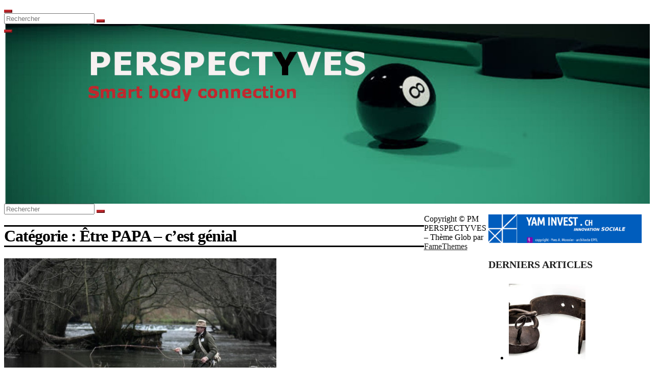

--- FILE ---
content_type: text/html; charset=UTF-8
request_url: https://perspectyves.ch/category/papa-genial/
body_size: 11355
content:
<!DOCTYPE html>
<html lang="fr-FR">
<head>
<meta charset="UTF-8">
<meta name="viewport" content="width=device-width, initial-scale=1">
<link rel="profile" href="http://gmpg.org/xfn/11">

<title>Être PAPA &#8211; c&rsquo;est génial &#8211; PERSPECTYVES</title>
<meta name='robots' content='max-image-preview:large' />
<link rel='dns-prefetch' href='//fonts.googleapis.com' />
<link rel="alternate" type="application/rss+xml" title="PERSPECTYVES &raquo; Flux" href="https://perspectyves.ch/feed/" />
<link rel="alternate" type="application/rss+xml" title="PERSPECTYVES &raquo; Flux des commentaires" href="https://perspectyves.ch/comments/feed/" />
<link rel="alternate" type="application/rss+xml" title="PERSPECTYVES &raquo; Flux de la catégorie Être PAPA - c&#039;est génial" href="https://perspectyves.ch/category/papa-genial/feed/" />
<style id='wp-img-auto-sizes-contain-inline-css' type='text/css'>
img:is([sizes=auto i],[sizes^="auto," i]){contain-intrinsic-size:3000px 1500px}
/*# sourceURL=wp-img-auto-sizes-contain-inline-css */
</style>
<style id='wp-emoji-styles-inline-css' type='text/css'>

	img.wp-smiley, img.emoji {
		display: inline !important;
		border: none !important;
		box-shadow: none !important;
		height: 1em !important;
		width: 1em !important;
		margin: 0 0.07em !important;
		vertical-align: -0.1em !important;
		background: none !important;
		padding: 0 !important;
	}
/*# sourceURL=wp-emoji-styles-inline-css */
</style>
<style id='wp-block-library-inline-css' type='text/css'>
:root{--wp-block-synced-color:#7a00df;--wp-block-synced-color--rgb:122,0,223;--wp-bound-block-color:var(--wp-block-synced-color);--wp-editor-canvas-background:#ddd;--wp-admin-theme-color:#007cba;--wp-admin-theme-color--rgb:0,124,186;--wp-admin-theme-color-darker-10:#006ba1;--wp-admin-theme-color-darker-10--rgb:0,107,160.5;--wp-admin-theme-color-darker-20:#005a87;--wp-admin-theme-color-darker-20--rgb:0,90,135;--wp-admin-border-width-focus:2px}@media (min-resolution:192dpi){:root{--wp-admin-border-width-focus:1.5px}}.wp-element-button{cursor:pointer}:root .has-very-light-gray-background-color{background-color:#eee}:root .has-very-dark-gray-background-color{background-color:#313131}:root .has-very-light-gray-color{color:#eee}:root .has-very-dark-gray-color{color:#313131}:root .has-vivid-green-cyan-to-vivid-cyan-blue-gradient-background{background:linear-gradient(135deg,#00d084,#0693e3)}:root .has-purple-crush-gradient-background{background:linear-gradient(135deg,#34e2e4,#4721fb 50%,#ab1dfe)}:root .has-hazy-dawn-gradient-background{background:linear-gradient(135deg,#faaca8,#dad0ec)}:root .has-subdued-olive-gradient-background{background:linear-gradient(135deg,#fafae1,#67a671)}:root .has-atomic-cream-gradient-background{background:linear-gradient(135deg,#fdd79a,#004a59)}:root .has-nightshade-gradient-background{background:linear-gradient(135deg,#330968,#31cdcf)}:root .has-midnight-gradient-background{background:linear-gradient(135deg,#020381,#2874fc)}:root{--wp--preset--font-size--normal:16px;--wp--preset--font-size--huge:42px}.has-regular-font-size{font-size:1em}.has-larger-font-size{font-size:2.625em}.has-normal-font-size{font-size:var(--wp--preset--font-size--normal)}.has-huge-font-size{font-size:var(--wp--preset--font-size--huge)}.has-text-align-center{text-align:center}.has-text-align-left{text-align:left}.has-text-align-right{text-align:right}.has-fit-text{white-space:nowrap!important}#end-resizable-editor-section{display:none}.aligncenter{clear:both}.items-justified-left{justify-content:flex-start}.items-justified-center{justify-content:center}.items-justified-right{justify-content:flex-end}.items-justified-space-between{justify-content:space-between}.screen-reader-text{border:0;clip-path:inset(50%);height:1px;margin:-1px;overflow:hidden;padding:0;position:absolute;width:1px;word-wrap:normal!important}.screen-reader-text:focus{background-color:#ddd;clip-path:none;color:#444;display:block;font-size:1em;height:auto;left:5px;line-height:normal;padding:15px 23px 14px;text-decoration:none;top:5px;width:auto;z-index:100000}html :where(.has-border-color){border-style:solid}html :where([style*=border-top-color]){border-top-style:solid}html :where([style*=border-right-color]){border-right-style:solid}html :where([style*=border-bottom-color]){border-bottom-style:solid}html :where([style*=border-left-color]){border-left-style:solid}html :where([style*=border-width]){border-style:solid}html :where([style*=border-top-width]){border-top-style:solid}html :where([style*=border-right-width]){border-right-style:solid}html :where([style*=border-bottom-width]){border-bottom-style:solid}html :where([style*=border-left-width]){border-left-style:solid}html :where(img[class*=wp-image-]){height:auto;max-width:100%}:where(figure){margin:0 0 1em}html :where(.is-position-sticky){--wp-admin--admin-bar--position-offset:var(--wp-admin--admin-bar--height,0px)}@media screen and (max-width:600px){html :where(.is-position-sticky){--wp-admin--admin-bar--position-offset:0px}}

/*# sourceURL=wp-block-library-inline-css */
</style><style id='wp-block-heading-inline-css' type='text/css'>
h1:where(.wp-block-heading).has-background,h2:where(.wp-block-heading).has-background,h3:where(.wp-block-heading).has-background,h4:where(.wp-block-heading).has-background,h5:where(.wp-block-heading).has-background,h6:where(.wp-block-heading).has-background{padding:1.25em 2.375em}h1.has-text-align-left[style*=writing-mode]:where([style*=vertical-lr]),h1.has-text-align-right[style*=writing-mode]:where([style*=vertical-rl]),h2.has-text-align-left[style*=writing-mode]:where([style*=vertical-lr]),h2.has-text-align-right[style*=writing-mode]:where([style*=vertical-rl]),h3.has-text-align-left[style*=writing-mode]:where([style*=vertical-lr]),h3.has-text-align-right[style*=writing-mode]:where([style*=vertical-rl]),h4.has-text-align-left[style*=writing-mode]:where([style*=vertical-lr]),h4.has-text-align-right[style*=writing-mode]:where([style*=vertical-rl]),h5.has-text-align-left[style*=writing-mode]:where([style*=vertical-lr]),h5.has-text-align-right[style*=writing-mode]:where([style*=vertical-rl]),h6.has-text-align-left[style*=writing-mode]:where([style*=vertical-lr]),h6.has-text-align-right[style*=writing-mode]:where([style*=vertical-rl]){rotate:180deg}
/*# sourceURL=https://perspectyves.ch/wp-includes/blocks/heading/style.min.css */
</style>
<style id='global-styles-inline-css' type='text/css'>
:root{--wp--preset--aspect-ratio--square: 1;--wp--preset--aspect-ratio--4-3: 4/3;--wp--preset--aspect-ratio--3-4: 3/4;--wp--preset--aspect-ratio--3-2: 3/2;--wp--preset--aspect-ratio--2-3: 2/3;--wp--preset--aspect-ratio--16-9: 16/9;--wp--preset--aspect-ratio--9-16: 9/16;--wp--preset--color--black: #000000;--wp--preset--color--cyan-bluish-gray: #abb8c3;--wp--preset--color--white: #ffffff;--wp--preset--color--pale-pink: #f78da7;--wp--preset--color--vivid-red: #cf2e2e;--wp--preset--color--luminous-vivid-orange: #ff6900;--wp--preset--color--luminous-vivid-amber: #fcb900;--wp--preset--color--light-green-cyan: #7bdcb5;--wp--preset--color--vivid-green-cyan: #00d084;--wp--preset--color--pale-cyan-blue: #8ed1fc;--wp--preset--color--vivid-cyan-blue: #0693e3;--wp--preset--color--vivid-purple: #9b51e0;--wp--preset--gradient--vivid-cyan-blue-to-vivid-purple: linear-gradient(135deg,rgb(6,147,227) 0%,rgb(155,81,224) 100%);--wp--preset--gradient--light-green-cyan-to-vivid-green-cyan: linear-gradient(135deg,rgb(122,220,180) 0%,rgb(0,208,130) 100%);--wp--preset--gradient--luminous-vivid-amber-to-luminous-vivid-orange: linear-gradient(135deg,rgb(252,185,0) 0%,rgb(255,105,0) 100%);--wp--preset--gradient--luminous-vivid-orange-to-vivid-red: linear-gradient(135deg,rgb(255,105,0) 0%,rgb(207,46,46) 100%);--wp--preset--gradient--very-light-gray-to-cyan-bluish-gray: linear-gradient(135deg,rgb(238,238,238) 0%,rgb(169,184,195) 100%);--wp--preset--gradient--cool-to-warm-spectrum: linear-gradient(135deg,rgb(74,234,220) 0%,rgb(151,120,209) 20%,rgb(207,42,186) 40%,rgb(238,44,130) 60%,rgb(251,105,98) 80%,rgb(254,248,76) 100%);--wp--preset--gradient--blush-light-purple: linear-gradient(135deg,rgb(255,206,236) 0%,rgb(152,150,240) 100%);--wp--preset--gradient--blush-bordeaux: linear-gradient(135deg,rgb(254,205,165) 0%,rgb(254,45,45) 50%,rgb(107,0,62) 100%);--wp--preset--gradient--luminous-dusk: linear-gradient(135deg,rgb(255,203,112) 0%,rgb(199,81,192) 50%,rgb(65,88,208) 100%);--wp--preset--gradient--pale-ocean: linear-gradient(135deg,rgb(255,245,203) 0%,rgb(182,227,212) 50%,rgb(51,167,181) 100%);--wp--preset--gradient--electric-grass: linear-gradient(135deg,rgb(202,248,128) 0%,rgb(113,206,126) 100%);--wp--preset--gradient--midnight: linear-gradient(135deg,rgb(2,3,129) 0%,rgb(40,116,252) 100%);--wp--preset--font-size--small: 13px;--wp--preset--font-size--medium: 20px;--wp--preset--font-size--large: 36px;--wp--preset--font-size--x-large: 42px;--wp--preset--spacing--20: 0.44rem;--wp--preset--spacing--30: 0.67rem;--wp--preset--spacing--40: 1rem;--wp--preset--spacing--50: 1.5rem;--wp--preset--spacing--60: 2.25rem;--wp--preset--spacing--70: 3.38rem;--wp--preset--spacing--80: 5.06rem;--wp--preset--shadow--natural: 6px 6px 9px rgba(0, 0, 0, 0.2);--wp--preset--shadow--deep: 12px 12px 50px rgba(0, 0, 0, 0.4);--wp--preset--shadow--sharp: 6px 6px 0px rgba(0, 0, 0, 0.2);--wp--preset--shadow--outlined: 6px 6px 0px -3px rgb(255, 255, 255), 6px 6px rgb(0, 0, 0);--wp--preset--shadow--crisp: 6px 6px 0px rgb(0, 0, 0);}:where(.is-layout-flex){gap: 0.5em;}:where(.is-layout-grid){gap: 0.5em;}body .is-layout-flex{display: flex;}.is-layout-flex{flex-wrap: wrap;align-items: center;}.is-layout-flex > :is(*, div){margin: 0;}body .is-layout-grid{display: grid;}.is-layout-grid > :is(*, div){margin: 0;}:where(.wp-block-columns.is-layout-flex){gap: 2em;}:where(.wp-block-columns.is-layout-grid){gap: 2em;}:where(.wp-block-post-template.is-layout-flex){gap: 1.25em;}:where(.wp-block-post-template.is-layout-grid){gap: 1.25em;}.has-black-color{color: var(--wp--preset--color--black) !important;}.has-cyan-bluish-gray-color{color: var(--wp--preset--color--cyan-bluish-gray) !important;}.has-white-color{color: var(--wp--preset--color--white) !important;}.has-pale-pink-color{color: var(--wp--preset--color--pale-pink) !important;}.has-vivid-red-color{color: var(--wp--preset--color--vivid-red) !important;}.has-luminous-vivid-orange-color{color: var(--wp--preset--color--luminous-vivid-orange) !important;}.has-luminous-vivid-amber-color{color: var(--wp--preset--color--luminous-vivid-amber) !important;}.has-light-green-cyan-color{color: var(--wp--preset--color--light-green-cyan) !important;}.has-vivid-green-cyan-color{color: var(--wp--preset--color--vivid-green-cyan) !important;}.has-pale-cyan-blue-color{color: var(--wp--preset--color--pale-cyan-blue) !important;}.has-vivid-cyan-blue-color{color: var(--wp--preset--color--vivid-cyan-blue) !important;}.has-vivid-purple-color{color: var(--wp--preset--color--vivid-purple) !important;}.has-black-background-color{background-color: var(--wp--preset--color--black) !important;}.has-cyan-bluish-gray-background-color{background-color: var(--wp--preset--color--cyan-bluish-gray) !important;}.has-white-background-color{background-color: var(--wp--preset--color--white) !important;}.has-pale-pink-background-color{background-color: var(--wp--preset--color--pale-pink) !important;}.has-vivid-red-background-color{background-color: var(--wp--preset--color--vivid-red) !important;}.has-luminous-vivid-orange-background-color{background-color: var(--wp--preset--color--luminous-vivid-orange) !important;}.has-luminous-vivid-amber-background-color{background-color: var(--wp--preset--color--luminous-vivid-amber) !important;}.has-light-green-cyan-background-color{background-color: var(--wp--preset--color--light-green-cyan) !important;}.has-vivid-green-cyan-background-color{background-color: var(--wp--preset--color--vivid-green-cyan) !important;}.has-pale-cyan-blue-background-color{background-color: var(--wp--preset--color--pale-cyan-blue) !important;}.has-vivid-cyan-blue-background-color{background-color: var(--wp--preset--color--vivid-cyan-blue) !important;}.has-vivid-purple-background-color{background-color: var(--wp--preset--color--vivid-purple) !important;}.has-black-border-color{border-color: var(--wp--preset--color--black) !important;}.has-cyan-bluish-gray-border-color{border-color: var(--wp--preset--color--cyan-bluish-gray) !important;}.has-white-border-color{border-color: var(--wp--preset--color--white) !important;}.has-pale-pink-border-color{border-color: var(--wp--preset--color--pale-pink) !important;}.has-vivid-red-border-color{border-color: var(--wp--preset--color--vivid-red) !important;}.has-luminous-vivid-orange-border-color{border-color: var(--wp--preset--color--luminous-vivid-orange) !important;}.has-luminous-vivid-amber-border-color{border-color: var(--wp--preset--color--luminous-vivid-amber) !important;}.has-light-green-cyan-border-color{border-color: var(--wp--preset--color--light-green-cyan) !important;}.has-vivid-green-cyan-border-color{border-color: var(--wp--preset--color--vivid-green-cyan) !important;}.has-pale-cyan-blue-border-color{border-color: var(--wp--preset--color--pale-cyan-blue) !important;}.has-vivid-cyan-blue-border-color{border-color: var(--wp--preset--color--vivid-cyan-blue) !important;}.has-vivid-purple-border-color{border-color: var(--wp--preset--color--vivid-purple) !important;}.has-vivid-cyan-blue-to-vivid-purple-gradient-background{background: var(--wp--preset--gradient--vivid-cyan-blue-to-vivid-purple) !important;}.has-light-green-cyan-to-vivid-green-cyan-gradient-background{background: var(--wp--preset--gradient--light-green-cyan-to-vivid-green-cyan) !important;}.has-luminous-vivid-amber-to-luminous-vivid-orange-gradient-background{background: var(--wp--preset--gradient--luminous-vivid-amber-to-luminous-vivid-orange) !important;}.has-luminous-vivid-orange-to-vivid-red-gradient-background{background: var(--wp--preset--gradient--luminous-vivid-orange-to-vivid-red) !important;}.has-very-light-gray-to-cyan-bluish-gray-gradient-background{background: var(--wp--preset--gradient--very-light-gray-to-cyan-bluish-gray) !important;}.has-cool-to-warm-spectrum-gradient-background{background: var(--wp--preset--gradient--cool-to-warm-spectrum) !important;}.has-blush-light-purple-gradient-background{background: var(--wp--preset--gradient--blush-light-purple) !important;}.has-blush-bordeaux-gradient-background{background: var(--wp--preset--gradient--blush-bordeaux) !important;}.has-luminous-dusk-gradient-background{background: var(--wp--preset--gradient--luminous-dusk) !important;}.has-pale-ocean-gradient-background{background: var(--wp--preset--gradient--pale-ocean) !important;}.has-electric-grass-gradient-background{background: var(--wp--preset--gradient--electric-grass) !important;}.has-midnight-gradient-background{background: var(--wp--preset--gradient--midnight) !important;}.has-small-font-size{font-size: var(--wp--preset--font-size--small) !important;}.has-medium-font-size{font-size: var(--wp--preset--font-size--medium) !important;}.has-large-font-size{font-size: var(--wp--preset--font-size--large) !important;}.has-x-large-font-size{font-size: var(--wp--preset--font-size--x-large) !important;}
/*# sourceURL=global-styles-inline-css */
</style>

<style id='classic-theme-styles-inline-css' type='text/css'>
/*! This file is auto-generated */
.wp-block-button__link{color:#fff;background-color:#32373c;border-radius:9999px;box-shadow:none;text-decoration:none;padding:calc(.667em + 2px) calc(1.333em + 2px);font-size:1.125em}.wp-block-file__button{background:#32373c;color:#fff;text-decoration:none}
/*# sourceURL=/wp-includes/css/classic-themes.min.css */
</style>
<link rel='stylesheet' id='glob-fonts-css' href='https://fonts.googleapis.com/css?family=Open+Sans%3A400%2C400i%2C600%2C600i%7CRoboto%3A300%2C400%2C400italic%2C500%2C500italic%2C700&#038;ver=0.1.4#038;subset=latin%2Clatin-ext' type='text/css' media='all' />
<link rel='stylesheet' id='font-awesome-css' href='https://perspectyves.ch/wp-content/themes/glob/assets/css/font-awesome.min.css?ver=4.5' type='text/css' media='all' />
<link rel='stylesheet' id='glob-style-css' href='https://perspectyves.ch/wp-content/themes/glob/style.css?ver=0.1.4' type='text/css' media='all' />
<style id='glob-style-inline-css' type='text/css'>

            a, .comments-area .logged-in-as a {
                color: #222222;
            }

            .header-breaking .breaking_text strong,
            a:hover,
            .social-links ul a:hover::before,
            .footer-widgets .widget a:hover,
            .entry-title:hover, .entry-title a:hover, h2.entry-title a:hover,
            .social-links ul a:hover
            {
                 color : #c1282d;
            }

            .block-slider .entry .entry-cat,
            .entry-footer .cat-links span, .entry-footer .tags-links span {
                background-color: #c1282d;
            }
            button, input[type="button"], input[type="reset"], input[type="submit"],
            .st-menu .btn-close-home .home-button,
            .st-menu .btn-close-home .close-button {
                background-color: #c1282d;
                border-color : #c1282d;
            }
            .widget_tag_cloud a:hover, .slick-arrow:hover { border-color : #c1282d;}

            .main-navigation li:hover > a,
            .main-navigation li.focus > a {
                 background-color : #c1282d;
            }
            .main-navigation a:hover,
            .main-navigation .current_page_item > a,
            .main-navigation .current-menu-item > a,
            .main-navigation .current_page_ancestor > a {
                background-color : #c1282d;
                color : #fff;
            }

            h2.entry-title a,
            h1.entry-title,
            .widget-title,
            .footer-staff-picks h3
            {
                color: #222222;
            }
            button:hover, input[type="button"]:hover,
            input[type="reset"]:hover,
            input[type="submit"]:hover,
            .st-menu .btn-close-home .home-button:hover,
            .st-menu .btn-close-home .close-button:hover {
                    background-color: #222222;
                    border-color: #222222;
            }.site-header {  background-image: url(https://www.perspectyves.ch/wp-content/uploads/cropped-PERSPECTYVES-entête-site-2018-1107a-1500-x-500.jpg); background-repeat: no-repeat; background-size: cover; }
/*# sourceURL=glob-style-inline-css */
</style>
<script type="text/javascript" src="https://perspectyves.ch/wp-includes/js/jquery/jquery.min.js?ver=3.7.1" id="jquery-core-js"></script>
<script type="text/javascript" src="https://perspectyves.ch/wp-includes/js/jquery/jquery-migrate.min.js?ver=3.4.1" id="jquery-migrate-js"></script>
<script type="text/javascript" src="https://perspectyves.ch/wp-content/themes/glob/assets/js/classie.js?ver=1" id="classie-js"></script>
<link rel="https://api.w.org/" href="https://perspectyves.ch/wp-json/" /><link rel="alternate" title="JSON" type="application/json" href="https://perspectyves.ch/wp-json/wp/v2/categories/3" /><link rel="EditURI" type="application/rsd+xml" title="RSD" href="https://perspectyves.ch/xmlrpc.php?rsd" />
<meta name="generator" content="WordPress 6.9" />
<link rel="icon" href="https://perspectyves.ch/wp-content/uploads/Blog-PERSPECTYVES-64-X-64-ico.png" sizes="32x32" />
<link rel="icon" href="https://perspectyves.ch/wp-content/uploads/Blog-PERSPECTYVES-64-X-64-ico.png" sizes="192x192" />
<link rel="apple-touch-icon" href="https://perspectyves.ch/wp-content/uploads/Blog-PERSPECTYVES-64-X-64-ico.png" />
<meta name="msapplication-TileImage" content="https://perspectyves.ch/wp-content/uploads/Blog-PERSPECTYVES-64-X-64-ico.png" />
		<style type="text/css" id="wp-custom-css">
			/*Entête
 =================*/
.site-header {
	height:22em;
}
.site-title {
	border:none;}

/*Navigation
 ================*/
.navigation-wrapper .navigation-search-wrapper,
.navigation-wrapper.nav-layout-fullwidth {
  background:transparent;
}
.main-navigation ul ul a{
	background: #eee;
}
.main-navigation a {
	color: #000;
}
.navigation-wrapper .nav-search:hover .dropdown-search, .search-icon {
  display:none;
}

/*Structure
==================*/
.content-area {
  float: left;
  width: 65%;
}
.sidebar {
  float: right;
  width: 25%;
}

/*Typo
==================*/
p {
	line-height: 1.1;
	font-size: 15px;
}
h1 {
	font-family: serif;
	font-size: 32px;
	border-bottom: solid;
	border-top: solid;
	letter-spacing: -1px;
}
h2 {
  font-size: 28px;
}
h3 {
  font-size: 24px;
	text-transform: uppercase;
}
h4 {
  font-size: 20px;
}
h5 {
	font-size: 15px;
	font-weight: bold;
}
h6 {
	font-family: serif;
	border-bottom: solid;
	border-top: solid;
	letter-spacing: -1px;
	font-weight: 200;
	font-size: 22px;
}

/*Impression papier
===================*/
@media print {
	@page {
  size: 21cm 29.7cm;
	margin: 19mm 19mm 5mm 19mm; 		/* change the margins as you want them to be.*/}
	.site-header,.sidebar, footer,.top-mobile-menu-button {
    display: none;
  }
	.content-area {
		width: 100%;
		margin-top:50mm;}
	.lire-aussi-1x {
		page-break-after:always;
	}
	}


/*Autres
==============*/
.entry-excerpt{
  color: #333;
}

/*Format les listes à puces
 =========================*/
.entry-content ul { 
	background-color: #ffd;
	border-color:grey;
	border: solid 1px;
	padding-top: 10px;
	padding-bottom: 10px;
	margin-left: 0;
}
.entry-content ul ul {
	border: none;
}

.liste-puces {
	font-size: 15px;
	line-height: 1.1;
}

/*Lire aussi
 ===========*/
.lire-aussi-1x, .lire-aussi-2x {
	margin-bottom: 0;
	margin-top:0;
}

/*Citation
 ============*/
blockquote {
		font-family: 'Georgia', serif;
    font-style: italic;
		position: relative;
    color: #006033;
 }
blockquote {
	background-image:url('http://perspectyves.ch/wp-content/uploads/zedeco/bg1.png');
	border: 1px solid #ccc;
	box-shadow: 1px 1px 1px #ccc;
}
blockquote::before {
	font-family: 'Georgia';
content: ",,";
display: block;
font-size: 60px;
left: -35px;
top: -60px;
position: relative;
height: 0;
}
blockquote:after{
    background-image: url('http://perspectyves.ch/wp-content/uploads/zedeco/pin4-verso.png');
  background-size: 50px 50px;
  width: 50px; 
  height: 50px;
	top:0;
	right:0;
	position:absolute;
}

/*screen*/
@media (max-width: 1024px){
	.site-header {
	height:18em;
	}
}

/*tablet*/
@media (max-width: 768px){
	.site-header {
	height:12em;
	}
  .glob-posts-widget {
		display:none;
	}
	.content-area {
		float: left;
 		width: 100%;
	}
		.sidebar {
  	float: right;
  	width: 100%;
	}
}
/*Widget none phone*/
@media (max-width: 544px) {
	.site-header {
	height:6em;
	}
  .glob-posts-widget {
		display:none;
	}
	.content-area {
		float: left;
 		width: 100%;
	}
		.sidebar {
  	float: right;
  	width: 100%;
	}
}		</style>
		</head>

<body class="archive category category-papa-genial category-3 wp-theme-glob hfeed">
<div id="page" class="site">
	<a class="skip-link screen-reader-text" href="#main">Aller au contenu</a>

	<!-- begin .header-mobile-menu -->
	<nav class="st-menu st-effect-1" id="menu-3">
		<div class="btn-close-home">
			<button class="close-button" id="closemenu"></button>
			<a href="https://perspectyves.ch/" class="home-button"><i class="fa fa-home"></i></a>
		</div>
				<form role="search" method="get" id="searchform" class="search-form" action="https://perspectyves.ch/" >
	    <label for="s">
			<span class="screen-reader-text">Rechercher pour :</span>
			<input type="text" class="search-field" placeholder="Rechercher" value="" name="s" id="s" />
		</label>
		<button type="submit" class="search-submit">
	        <i class="fa fa-search"></i>
	    </button>
	    </form>	</nav>
	<!-- end .header-mobile-menu -->

	<header id="masthead" class="site-header site-identity-left" role="banner">

		<div class="container">
			<button class="top-mobile-menu-button mobile-menu-button" data-effect="st-effect-1" type="button"><i class="fa fa-bars"></i></button>
            <div id="site-branding">
                    <div class="site-branding hide-site-title hide-tagline">
                    </div><!-- .site-branding -->
                </div>

			<div class="site-header-sidebar">
							</div>
		</div>

	</header><!-- #masthead -->


	<div class="navigation-wrapper nav-layout-fullwidth">
		<div class="container">
			<div class="navigation-search-wrapper clear">
				<nav id="site-navigation" class="main-navigation" role="navigation">
										</nav><!-- #site-navigation -->
				<div class="nav-search">
					<div class="search-icon"><i class="fa fa-search"></i></div>
					<div class="dropdown-search">
						<form role="search" method="get" id="searchform" class="search-form" action="https://perspectyves.ch/" >
	    <label for="s">
			<span class="screen-reader-text">Rechercher pour :</span>
			<input type="text" class="search-field" placeholder="Rechercher" value="" name="s" id="s" />
		</label>
		<button type="submit" class="search-submit">
	        <i class="fa fa-search"></i>
	    </button>
	    </form>					</div>
				</div>
			</div>
		</div>
	</div>

    
	<div id="content" class="site-content">

<div class="container">
	<div id="primary" class="content-area">
		<main id="main" class="site-main" role="main">

		
			<header class="page-header">
				<h1 class="page-title">Catégorie : <span>Être PAPA &#8211; c&rsquo;est génial</span></h1>			</header><!-- .page-header -->

			<!-- begin .hentry -->
<article id="post-338" class="post-grid post-338 post type-post status-publish format-standard has-post-thumbnail hentry category-abstentionniste category-papa-genial" >
	<!-- begin .featured-image -->
		<div class="featured-image">
		<a href="https://perspectyves.ch/on-devient-parent-ou-politicien-sans-examen/" title="On devient PARENT ou POLITICIEN sans EXAMEN"><img width="533" height="300" src="https://perspectyves.ch/wp-content/uploads/la-pêche.jpg" class="attachment-glob-thumbnail-large size-glob-thumbnail-large wp-post-image" alt="" decoding="async" fetchpriority="high" srcset="https://perspectyves.ch/wp-content/uploads/la-pêche.jpg 800w, https://perspectyves.ch/wp-content/uploads/la-pêche-300x169.jpg 300w, https://perspectyves.ch/wp-content/uploads/la-pêche-768x432.jpg 768w" sizes="(max-width: 533px) 100vw, 533px" /></a>	</div>
		<!-- end .featured-image -->

	<!-- begin .entry-header -->
	<header class="entry-header">
		<h2 class="entry-title"><a href="https://perspectyves.ch/on-devient-parent-ou-politicien-sans-examen/" rel="bookmark">On devient PARENT ou POLITICIEN sans EXAMEN</a></h2>		<div class="entry-meta">
			<span class="author vcard"><a class="url fn n" href="https://perspectyves.ch/author/pionnier/">Yves</a></span><span class="posted-on"><time class="entry-date published" datetime="2019-03-14T03:11:53+01:00">14/03/2019</time><time class="updated" datetime="2023-01-17T10:07:34+01:00">17/01/2023</time></span>		</div>
	</header>
	<!-- end .entry-header -->

	<!-- begin .entry-info -->
	<div class="entry-info">
		<!-- begin .entry-content -->
		<section class="entry-excerpt">
            <p>Mais pour la PÊCHE, c&rsquo;est beaucoup plus SÉRIEUX, il faut un&#8230; PERMIS !</p>
        </section>
		<!-- end .entry-content -->
	</div>
	<!-- end .entry-info -->

</article>
<!-- end .hentry -->
<!-- begin .hentry -->
<article id="post-169" class="post-grid post-169 post type-post status-publish format-standard has-post-thumbnail hentry category-abstentionniste category-papa-genial" >
	<!-- begin .featured-image -->
		<div class="featured-image">
		<a href="https://perspectyves.ch/il-faut-que-je-vous-parle-dune-fontaine/" title="IL FAUT QUE JE VOUS PARLE D&rsquo;UNE FONTAINE"><img width="533" height="300" src="https://perspectyves.ch/wp-content/uploads/fontaine.jpg" class="attachment-glob-thumbnail-large size-glob-thumbnail-large wp-post-image" alt="" decoding="async" srcset="https://perspectyves.ch/wp-content/uploads/fontaine.jpg 800w, https://perspectyves.ch/wp-content/uploads/fontaine-300x169.jpg 300w, https://perspectyves.ch/wp-content/uploads/fontaine-768x432.jpg 768w" sizes="(max-width: 533px) 100vw, 533px" /></a>	</div>
		<!-- end .featured-image -->

	<!-- begin .entry-header -->
	<header class="entry-header">
		<h2 class="entry-title"><a href="https://perspectyves.ch/il-faut-que-je-vous-parle-dune-fontaine/" rel="bookmark">IL FAUT QUE JE VOUS PARLE D&rsquo;UNE FONTAINE</a></h2>		<div class="entry-meta">
			<span class="author vcard"><a class="url fn n" href="https://perspectyves.ch/author/pionnier/">Yves</a></span><span class="posted-on"><time class="entry-date published" datetime="2019-01-17T09:26:27+01:00">17/01/2019</time><time class="updated" datetime="2023-01-17T10:06:48+01:00">17/01/2023</time></span>		</div>
	</header>
	<!-- end .entry-header -->

	<!-- begin .entry-info -->
	<div class="entry-info">
		<!-- begin .entry-content -->
		<section class="entry-excerpt">
            <p>C&rsquo;est l&rsquo;histoire et le destin d&rsquo;une petite fille qui s&rsquo;appelait Elvire.</p>
        </section>
		<!-- end .entry-content -->
	</div>
	<!-- end .entry-info -->

</article>
<!-- end .hentry -->
<!-- begin .hentry -->
<article id="post-44" class="post-grid post-44 post type-post status-publish format-standard has-post-thumbnail hentry category-abstentionniste category-papa-genial category-valeurs-choix-attitudes category-tout-est-relatif" >
	<!-- begin .featured-image -->
		<div class="featured-image">
		<a href="https://perspectyves.ch/sommaire-ce-que-je-veux-dire/" title="SOMMAIRE &#8211; CE QUE JE VEUX DIRE"><img width="533" height="300" src="https://perspectyves.ch/wp-content/uploads/sommaire.jpg" class="attachment-glob-thumbnail-large size-glob-thumbnail-large wp-post-image" alt="" decoding="async" srcset="https://perspectyves.ch/wp-content/uploads/sommaire.jpg 1280w, https://perspectyves.ch/wp-content/uploads/sommaire-300x169.jpg 300w, https://perspectyves.ch/wp-content/uploads/sommaire-768x432.jpg 768w, https://perspectyves.ch/wp-content/uploads/sommaire-1024x576.jpg 1024w" sizes="(max-width: 533px) 100vw, 533px" /></a>	</div>
		<!-- end .featured-image -->

	<!-- begin .entry-header -->
	<header class="entry-header">
		<h2 class="entry-title"><a href="https://perspectyves.ch/sommaire-ce-que-je-veux-dire/" rel="bookmark">SOMMAIRE &#8211; CE QUE JE VEUX DIRE</a></h2>		<div class="entry-meta">
			<span class="author vcard"><a class="url fn n" href="https://perspectyves.ch/author/pionnier/">Yves</a></span><span class="posted-on"><time class="entry-date published" datetime="2018-12-05T09:32:08+01:00">05/12/2018</time><time class="updated" datetime="2023-01-17T10:06:08+01:00">17/01/2023</time></span>		</div>
	</header>
	<!-- end .entry-header -->

	<!-- begin .entry-info -->
	<div class="entry-info">
		<!-- begin .entry-content -->
		<section class="entry-excerpt">
            <p>Bonjour, je m&rsquo;appelle Yves.Ce blog pourrait s’appeler LETTRES A MA FILLE</p>
        </section>
		<!-- end .entry-content -->
	</div>
	<!-- end .entry-info -->

</article>
<!-- end .hentry -->

		<div class="post-pagination"></div>		</main><!-- #main -->
	</div><!-- #primary -->

	
<aside id="secondary" class="sidebar widget-area" role="complementary">
	<section id="media_image-5" class="widget sidebar-widget widget_media_image"><a href="https://yaminvest.ch/"><img width="300" height="56" src="https://perspectyves.ch/wp-content/uploads/YAM-INVEST-ch-LOGO-SITE-JESSEL-2023-0525-e1685868273851-300x56.png" class="image wp-image-1454  attachment-medium size-medium" alt="" style="max-width: 100%; height: auto;" decoding="async" loading="lazy" srcset="https://perspectyves.ch/wp-content/uploads/YAM-INVEST-ch-LOGO-SITE-JESSEL-2023-0525-e1685868273851-300x56.png 300w, https://perspectyves.ch/wp-content/uploads/YAM-INVEST-ch-LOGO-SITE-JESSEL-2023-0525-e1685868273851-1024x192.png 1024w, https://perspectyves.ch/wp-content/uploads/YAM-INVEST-ch-LOGO-SITE-JESSEL-2023-0525-e1685868273851-768x144.png 768w, https://perspectyves.ch/wp-content/uploads/YAM-INVEST-ch-LOGO-SITE-JESSEL-2023-0525-e1685868273851-1536x288.png 1536w, https://perspectyves.ch/wp-content/uploads/YAM-INVEST-ch-LOGO-SITE-JESSEL-2023-0525-e1685868273851.png 1600w" sizes="auto, (max-width: 300px) 100vw, 300px" /></a></section><section id="glob-posts-3" class="widget sidebar-widget glob-posts-widget"><h4 class="widget-title">DERNIERS ARTICLES</h4>            <ul class="widget-posts">                <li class="has-thumb">
                    <a href="https://perspectyves.ch/3-ans-qui-ont-change-le-monde/" title="LES 3 ANS QUI ONT CHANGÉ LE COURS DE L&rsquo;HISTOIRE"><img width="150" height="150" src="https://perspectyves.ch/wp-content/uploads/EMANCIPATION-150x150.jpg" class="attachment-thumbnail size-thumbnail wp-post-image" alt="" decoding="async" loading="lazy" /></a>                    <div class="p-info">
                    <h2 class="entry-title"><a title="LES 3 ANS QUI ONT CHANGÉ LE COURS DE L&rsquo;HISTOIRE" href="https://perspectyves.ch/3-ans-qui-ont-change-le-monde/" rel="bookmark">LES 3 ANS QUI ONT CHANGÉ LE COURS DE L&rsquo;HISTOIRE</a></h2>
                    <span class="entry-date">01/02/2023</span>                    </div>
                </li>
                                <li class="has-thumb">
                    <a href="https://perspectyves.ch/au-revoir-et-merci/" title="AU REVOIR et MERCI"><img width="150" height="150" src="https://perspectyves.ch/wp-content/uploads/harry-meghan-australia-150x150.jpg" class="attachment-thumbnail size-thumbnail wp-post-image" alt="" decoding="async" loading="lazy" /></a>                    <div class="p-info">
                    <h2 class="entry-title"><a title="AU REVOIR et MERCI" href="https://perspectyves.ch/au-revoir-et-merci/" rel="bookmark">AU REVOIR et MERCI</a></h2>
                    <span class="entry-date">01/02/2020</span>                    </div>
                </li>
                                <li class="has-thumb">
                    <a href="https://perspectyves.ch/luchronie-ou-le-desir-de-reecrire-lhistoire/" title="L&rsquo;UCHRONIE &#8211; OU LE DÉSIR DE RÉÉCRIRE L&rsquo;HISTOIRE"><img width="150" height="150" src="https://perspectyves.ch/wp-content/uploads/APOLLO_UCHRONIE_1-850x468-150x150.jpg" class="attachment-thumbnail size-thumbnail wp-post-image" alt="" decoding="async" loading="lazy" /></a>                    <div class="p-info">
                    <h2 class="entry-title"><a title="L&rsquo;UCHRONIE &#8211; OU LE DÉSIR DE RÉÉCRIRE L&rsquo;HISTOIRE" href="https://perspectyves.ch/luchronie-ou-le-desir-de-reecrire-lhistoire/" rel="bookmark">L&rsquo;UCHRONIE &#8211; OU LE DÉSIR DE RÉÉCRIRE L&rsquo;HISTOIRE</a></h2>
                    <span class="entry-date">30/05/2019</span>                    </div>
                </li>
                                <li class="has-thumb">
                    <a href="https://perspectyves.ch/lerreur-de-jugement-ou-le-syndrome-de-galilee/" title="L&rsquo;ERREUR DE JUGEMENT ou le syndrome de GALILÉE"><img width="150" height="150" src="https://perspectyves.ch/wp-content/uploads/héliocentrisme-150x150.jpg" class="attachment-thumbnail size-thumbnail wp-post-image" alt="" decoding="async" loading="lazy" /></a>                    <div class="p-info">
                    <h2 class="entry-title"><a title="L&rsquo;ERREUR DE JUGEMENT ou le syndrome de GALILÉE" href="https://perspectyves.ch/lerreur-de-jugement-ou-le-syndrome-de-galilee/" rel="bookmark">L&rsquo;ERREUR DE JUGEMENT ou le syndrome de GALILÉE</a></h2>
                    <span class="entry-date">23/05/2019</span>                    </div>
                </li>
                                <li class="has-thumb">
                    <a href="https://perspectyves.ch/je-suis-abstentionniste-car-vos-combats-ne-me-concernent-pas/" title="Je suis ABSTENTIONNISTE car vos COMBATS ne me concernent pas"><img width="150" height="150" src="https://perspectyves.ch/wp-content/uploads/Lutte-à-la-culotte-150x150.jpg" class="attachment-thumbnail size-thumbnail wp-post-image" alt="" decoding="async" loading="lazy" /></a>                    <div class="p-info">
                    <h2 class="entry-title"><a title="Je suis ABSTENTIONNISTE car vos COMBATS ne me concernent pas" href="https://perspectyves.ch/je-suis-abstentionniste-car-vos-combats-ne-me-concernent-pas/" rel="bookmark">Je suis ABSTENTIONNISTE car vos COMBATS ne me concernent pas</a></h2>
                    <span class="entry-date">16/05/2019</span>                    </div>
                </li>
                                <li class="has-thumb">
                    <a href="https://perspectyves.ch/le-remede-la-communaute-dinteret/" title="LE REMÈDE &#8211; LA COMMUNAUTÉ D’INTÉRÊTS"><img width="150" height="150" src="https://perspectyves.ch/wp-content/uploads/volley-03-150x150.jpg" class="attachment-thumbnail size-thumbnail wp-post-image" alt="" decoding="async" loading="lazy" /></a>                    <div class="p-info">
                    <h2 class="entry-title"><a title="LE REMÈDE &#8211; LA COMMUNAUTÉ D’INTÉRÊTS" href="https://perspectyves.ch/le-remede-la-communaute-dinteret/" rel="bookmark">LE REMÈDE &#8211; LA COMMUNAUTÉ D’INTÉRÊTS</a></h2>
                    <span class="entry-date">09/05/2019</span>                    </div>
                </li>
                                <li class="has-thumb">
                    <a href="https://perspectyves.ch/la-gratuite-larme-absolue-contre-le-capitalisme/" title="LA GRATUITÉ &#8211; L&rsquo;ARME ABSOLUE CONTRE LE CAPITALISME"><img width="150" height="150" src="https://perspectyves.ch/wp-content/uploads/le-téléphone-150x150.jpg" class="attachment-thumbnail size-thumbnail wp-post-image" alt="" decoding="async" loading="lazy" /></a>                    <div class="p-info">
                    <h2 class="entry-title"><a title="LA GRATUITÉ &#8211; L&rsquo;ARME ABSOLUE CONTRE LE CAPITALISME" href="https://perspectyves.ch/la-gratuite-larme-absolue-contre-le-capitalisme/" rel="bookmark">LA GRATUITÉ &#8211; L&rsquo;ARME ABSOLUE CONTRE LE CAPITALISME</a></h2>
                    <span class="entry-date">02/05/2019</span>                    </div>
                </li>
                                <li class="has-thumb">
                    <a href="https://perspectyves.ch/la-democratie-tyrannie-de-larbitrage-dune-majorite-virtuelle/" title="LA DÉMOCRATIE &#8211; TYRANNIE DE L&rsquo;ARBITRAGE D&rsquo;UNE MAJORITÉ « VIRTUELLE »"><img width="150" height="150" src="https://perspectyves.ch/wp-content/uploads/le-mépris-de-la-majorité-150x150.jpg" class="attachment-thumbnail size-thumbnail wp-post-image" alt="" decoding="async" loading="lazy" /></a>                    <div class="p-info">
                    <h2 class="entry-title"><a title="LA DÉMOCRATIE &#8211; TYRANNIE DE L&rsquo;ARBITRAGE D&rsquo;UNE MAJORITÉ « VIRTUELLE »" href="https://perspectyves.ch/la-democratie-tyrannie-de-larbitrage-dune-majorite-virtuelle/" rel="bookmark">LA DÉMOCRATIE &#8211; TYRANNIE DE L&rsquo;ARBITRAGE D&rsquo;UNE MAJORITÉ « VIRTUELLE »</a></h2>
                    <span class="entry-date">25/04/2019</span>                    </div>
                </li>
                                <li class="has-thumb">
                    <a href="https://perspectyves.ch/cest-tres-etrange-un-suisse-de-letranger/" title="C&rsquo;EST TRÈS ÉTRANGE UN SUISSE DE L’ÉTRANGER"><img width="150" height="150" src="https://perspectyves.ch/wp-content/uploads/GIACOMETTI-NY-DSC01171-16-x-9-150x150.jpg" class="attachment-thumbnail size-thumbnail wp-post-image" alt="" decoding="async" loading="lazy" /></a>                    <div class="p-info">
                    <h2 class="entry-title"><a title="C&rsquo;EST TRÈS ÉTRANGE UN SUISSE DE L’ÉTRANGER" href="https://perspectyves.ch/cest-tres-etrange-un-suisse-de-letranger/" rel="bookmark">C&rsquo;EST TRÈS ÉTRANGE UN SUISSE DE L’ÉTRANGER</a></h2>
                    <span class="entry-date">18/04/2019</span>                    </div>
                </li>
                                <li class="has-thumb">
                    <a href="https://perspectyves.ch/la-justice-ou-le-syndrome-de-jean-valjean-3-3/" title="LA JUSTICE OU LE SYNDROME DE JEAN VALJEAN (3/3)"><img width="150" height="150" src="https://perspectyves.ch/wp-content/uploads/la-justice-150x150.jpg" class="attachment-thumbnail size-thumbnail wp-post-image" alt="" decoding="async" loading="lazy" /></a>                    <div class="p-info">
                    <h2 class="entry-title"><a title="LA JUSTICE OU LE SYNDROME DE JEAN VALJEAN (3/3)" href="https://perspectyves.ch/la-justice-ou-le-syndrome-de-jean-valjean-3-3/" rel="bookmark">LA JUSTICE OU LE SYNDROME DE JEAN VALJEAN (3/3)</a></h2>
                    <span class="entry-date">11/04/2019</span>                    </div>
                </li>
                                <li class="has-thumb">
                    <a href="https://perspectyves.ch/la-justice-ou-le-syndrome-de-jean-valjean-2-3/" title="LA JUSTICE OU LE SYNDROME DE JEAN VALJEAN (2/3)"><img width="150" height="150" src="https://perspectyves.ch/wp-content/uploads/dame-avec-un-foulard-2-150x150.jpg" class="attachment-thumbnail size-thumbnail wp-post-image" alt="" decoding="async" loading="lazy" /></a>                    <div class="p-info">
                    <h2 class="entry-title"><a title="LA JUSTICE OU LE SYNDROME DE JEAN VALJEAN (2/3)" href="https://perspectyves.ch/la-justice-ou-le-syndrome-de-jean-valjean-2-3/" rel="bookmark">LA JUSTICE OU LE SYNDROME DE JEAN VALJEAN (2/3)</a></h2>
                    <span class="entry-date">04/04/2019</span>                    </div>
                </li>
                                <li class="has-thumb">
                    <a href="https://perspectyves.ch/la-justice-ou-le-syndrome-de-jean-valjean-1-3/" title="LA JUSTICE OU LE SYNDROME DE JEAN VALJEAN (1/3)"><img width="150" height="150" src="https://perspectyves.ch/wp-content/uploads/pain-de-Jean-Valjean-01-150x150.jpg" class="attachment-thumbnail size-thumbnail wp-post-image" alt="" decoding="async" loading="lazy" /></a>                    <div class="p-info">
                    <h2 class="entry-title"><a title="LA JUSTICE OU LE SYNDROME DE JEAN VALJEAN (1/3)" href="https://perspectyves.ch/la-justice-ou-le-syndrome-de-jean-valjean-1-3/" rel="bookmark">LA JUSTICE OU LE SYNDROME DE JEAN VALJEAN (1/3)</a></h2>
                    <span class="entry-date">28/03/2019</span>                    </div>
                </li>
                                <li class="has-thumb">
                    <a href="https://perspectyves.ch/la-perequation-une-fausse-bonne-idee/" title="LA PÉRÉQUATION &#8211; UNE FAUSSE BONNE IDÉE"><img width="150" height="150" src="https://perspectyves.ch/wp-content/uploads/La-péréquation-financière-150x150.jpg" class="attachment-thumbnail size-thumbnail wp-post-image" alt="" decoding="async" loading="lazy" /></a>                    <div class="p-info">
                    <h2 class="entry-title"><a title="LA PÉRÉQUATION &#8211; UNE FAUSSE BONNE IDÉE" href="https://perspectyves.ch/la-perequation-une-fausse-bonne-idee/" rel="bookmark">LA PÉRÉQUATION &#8211; UNE FAUSSE BONNE IDÉE</a></h2>
                    <span class="entry-date">21/03/2019</span>                    </div>
                </li>
                                <li class="has-thumb">
                    <a href="https://perspectyves.ch/on-devient-parent-ou-politicien-sans-examen/" title="On devient PARENT ou POLITICIEN sans EXAMEN"><img width="150" height="150" src="https://perspectyves.ch/wp-content/uploads/la-pêche-150x150.jpg" class="attachment-thumbnail size-thumbnail wp-post-image" alt="" decoding="async" loading="lazy" /></a>                    <div class="p-info">
                    <h2 class="entry-title"><a title="On devient PARENT ou POLITICIEN sans EXAMEN" href="https://perspectyves.ch/on-devient-parent-ou-politicien-sans-examen/" rel="bookmark">On devient PARENT ou POLITICIEN sans EXAMEN</a></h2>
                    <span class="entry-date">14/03/2019</span>                    </div>
                </li>
                                <li class="has-thumb">
                    <a href="https://perspectyves.ch/la-solidarite-ne-peut-etre-quun-apport-dun-savoir-etre/" title="LA SOLIDARITÉ NE PEUT ÊTRE QU&rsquo;UN APPORT D&rsquo;UN SAVOIR (ÊTRE)"><img width="150" height="150" src="https://perspectyves.ch/wp-content/uploads/école-Laos-150x150.jpg" class="attachment-thumbnail size-thumbnail wp-post-image" alt="" decoding="async" loading="lazy" /></a>                    <div class="p-info">
                    <h2 class="entry-title"><a title="LA SOLIDARITÉ NE PEUT ÊTRE QU&rsquo;UN APPORT D&rsquo;UN SAVOIR (ÊTRE)" href="https://perspectyves.ch/la-solidarite-ne-peut-etre-quun-apport-dun-savoir-etre/" rel="bookmark">LA SOLIDARITÉ NE PEUT ÊTRE QU&rsquo;UN APPORT D&rsquo;UN SAVOIR (ÊTRE)</a></h2>
                    <span class="entry-date">07/03/2019</span>                    </div>
                </li>
                                <li class="has-thumb">
                    <a href="https://perspectyves.ch/legalite-est-inapplicable/" title="L’ÉGALITÉ EST INAPPLICABLE"><img width="150" height="150" src="https://perspectyves.ch/wp-content/uploads/Heptathlon-2012-Londres-150x150.jpg" class="attachment-thumbnail size-thumbnail wp-post-image" alt="" decoding="async" loading="lazy" /></a>                    <div class="p-info">
                    <h2 class="entry-title"><a title="L’ÉGALITÉ EST INAPPLICABLE" href="https://perspectyves.ch/legalite-est-inapplicable/" rel="bookmark">L’ÉGALITÉ EST INAPPLICABLE</a></h2>
                    <span class="entry-date">28/02/2019</span>                    </div>
                </li>
                                <li class="has-thumb">
                    <a href="https://perspectyves.ch/fakenews-bobards-3-limposture-des-medias-traditionnels/" title="FAKENEWS &#038; BOBARDS (3) – L&rsquo;IMPOSTURE DES MÉDIAS TRADITIONNELS"><img width="150" height="150" src="https://perspectyves.ch/wp-content/uploads/pinnochio-150x150.jpg" class="attachment-thumbnail size-thumbnail wp-post-image" alt="" decoding="async" loading="lazy" /></a>                    <div class="p-info">
                    <h2 class="entry-title"><a title="FAKENEWS &#038; BOBARDS (3) – L&rsquo;IMPOSTURE DES MÉDIAS TRADITIONNELS" href="https://perspectyves.ch/fakenews-bobards-3-limposture-des-medias-traditionnels/" rel="bookmark">FAKENEWS &#038; BOBARDS (3) – L&rsquo;IMPOSTURE DES MÉDIAS TRADITIONNELS</a></h2>
                    <span class="entry-date">21/02/2019</span>                    </div>
                </li>
                                <li class="has-thumb">
                    <a href="https://perspectyves.ch/les-3-excellentes-raisons-de-requisitionner-larmee-suisse/" title="LES 3 &#8211; EXCELLENTES &#8211; RAISONS DE « RÉQUISITIONNER » L’ARMÉE SUISSE"><img width="150" height="150" src="https://perspectyves.ch/wp-content/uploads/le-couteau-suisse-150x150.jpg" class="attachment-thumbnail size-thumbnail wp-post-image" alt="" decoding="async" loading="lazy" /></a>                    <div class="p-info">
                    <h2 class="entry-title"><a title="LES 3 &#8211; EXCELLENTES &#8211; RAISONS DE « RÉQUISITIONNER » L’ARMÉE SUISSE" href="https://perspectyves.ch/les-3-excellentes-raisons-de-requisitionner-larmee-suisse/" rel="bookmark">LES 3 &#8211; EXCELLENTES &#8211; RAISONS DE « RÉQUISITIONNER » L’ARMÉE SUISSE</a></h2>
                    <span class="entry-date">14/02/2019</span>                    </div>
                </li>
                                <li class="has-thumb">
                    <a href="https://perspectyves.ch/la-faillite-ineluctable-des-partis-par-hemiplegie/" title="LA FAILLITE &#8211; INÉLUCTABLE &#8211; des PARTIS par HÉMIPLÉGIE"><img width="150" height="150" src="https://perspectyves.ch/wp-content/uploads/hémiplégie-150x150.jpg" class="attachment-thumbnail size-thumbnail wp-post-image" alt="" decoding="async" loading="lazy" /></a>                    <div class="p-info">
                    <h2 class="entry-title"><a title="LA FAILLITE &#8211; INÉLUCTABLE &#8211; des PARTIS par HÉMIPLÉGIE" href="https://perspectyves.ch/la-faillite-ineluctable-des-partis-par-hemiplegie/" rel="bookmark">LA FAILLITE &#8211; INÉLUCTABLE &#8211; des PARTIS par HÉMIPLÉGIE</a></h2>
                    <span class="entry-date">07/02/2019</span>                    </div>
                </li>
                                <li class="has-thumb">
                    <a href="https://perspectyves.ch/lallegeance-a-tue-la-democratie/" title="L&rsquo;ALLÉGEANCE A TUÉ LA DÉMOCRATIE"><img width="150" height="150" src="https://perspectyves.ch/wp-content/uploads/allégeance-01-150x150.jpg" class="attachment-thumbnail size-thumbnail wp-post-image" alt="" decoding="async" loading="lazy" /></a>                    <div class="p-info">
                    <h2 class="entry-title"><a title="L&rsquo;ALLÉGEANCE A TUÉ LA DÉMOCRATIE" href="https://perspectyves.ch/lallegeance-a-tue-la-democratie/" rel="bookmark">L&rsquo;ALLÉGEANCE A TUÉ LA DÉMOCRATIE</a></h2>
                    <span class="entry-date">31/01/2019</span>                    </div>
                </li>
                                <li class="has-thumb">
                    <a href="https://perspectyves.ch/mon-point-de-bascule-un-voyage-a-detroit/" title="MON POINT DE BASCULE &#8211; UN VOYAGE À DETROIT"><img width="150" height="150" src="https://perspectyves.ch/wp-content/uploads/villa-à-vendre-Detroit-150x150.jpg" class="attachment-thumbnail size-thumbnail wp-post-image" alt="" decoding="async" loading="lazy" /></a>                    <div class="p-info">
                    <h2 class="entry-title"><a title="MON POINT DE BASCULE &#8211; UN VOYAGE À DETROIT" href="https://perspectyves.ch/mon-point-de-bascule-un-voyage-a-detroit/" rel="bookmark">MON POINT DE BASCULE &#8211; UN VOYAGE À DETROIT</a></h2>
                    <span class="entry-date">24/01/2019</span>                    </div>
                </li>
                </ul></section></aside><!-- #secondary -->
</div>

	</div><!-- #content -->

	<footer id="colophon" class="site-footer" role="contentinfo">
        
		<div class="site-info">
			<div class="container">
								            <div class="site-copyright">
                Copyright &copy; PM PERSPECTYVES                <span class="sep"> &ndash; </span>
                 Thème  Glob par <a href="https://famethemes.com">FameThemes</a>            </div>
            			</div>
		</div><!-- .site-info -->

	</footer><!-- #colophon -->

</div><!-- #page -->

<script type="speculationrules">
{"prefetch":[{"source":"document","where":{"and":[{"href_matches":"/*"},{"not":{"href_matches":["/wp-*.php","/wp-admin/*","/wp-content/uploads/*","/wp-content/*","/wp-content/plugins/*","/wp-content/themes/glob/*","/*\\?(.+)"]}},{"not":{"selector_matches":"a[rel~=\"nofollow\"]"}},{"not":{"selector_matches":".no-prefetch, .no-prefetch a"}}]},"eagerness":"conservative"}]}
</script>
<script type="text/javascript" src="https://perspectyves.ch/wp-content/themes/glob/assets/js/slick.js?ver=0.1.4" id="jquery-slick-js"></script>
<script type="text/javascript" src="https://perspectyves.ch/wp-content/themes/glob/assets/js/sidebar-menu.js?ver=0.1.4" id="glob-sidebar-menu-js"></script>
<script type="text/javascript" src="https://perspectyves.ch/wp-content/themes/glob/assets/js/inview.js?ver=0.1.4" id="jquery-inview-js"></script>
<script type="text/javascript" src="https://perspectyves.ch/wp-content/themes/glob/assets/js/themes.js?ver=0.1.4" id="glob-themes-js-js"></script>
<script id="wp-emoji-settings" type="application/json">
{"baseUrl":"https://s.w.org/images/core/emoji/17.0.2/72x72/","ext":".png","svgUrl":"https://s.w.org/images/core/emoji/17.0.2/svg/","svgExt":".svg","source":{"concatemoji":"https://perspectyves.ch/wp-includes/js/wp-emoji-release.min.js?ver=6.9"}}
</script>
<script type="module">
/* <![CDATA[ */
/*! This file is auto-generated */
const a=JSON.parse(document.getElementById("wp-emoji-settings").textContent),o=(window._wpemojiSettings=a,"wpEmojiSettingsSupports"),s=["flag","emoji"];function i(e){try{var t={supportTests:e,timestamp:(new Date).valueOf()};sessionStorage.setItem(o,JSON.stringify(t))}catch(e){}}function c(e,t,n){e.clearRect(0,0,e.canvas.width,e.canvas.height),e.fillText(t,0,0);t=new Uint32Array(e.getImageData(0,0,e.canvas.width,e.canvas.height).data);e.clearRect(0,0,e.canvas.width,e.canvas.height),e.fillText(n,0,0);const a=new Uint32Array(e.getImageData(0,0,e.canvas.width,e.canvas.height).data);return t.every((e,t)=>e===a[t])}function p(e,t){e.clearRect(0,0,e.canvas.width,e.canvas.height),e.fillText(t,0,0);var n=e.getImageData(16,16,1,1);for(let e=0;e<n.data.length;e++)if(0!==n.data[e])return!1;return!0}function u(e,t,n,a){switch(t){case"flag":return n(e,"\ud83c\udff3\ufe0f\u200d\u26a7\ufe0f","\ud83c\udff3\ufe0f\u200b\u26a7\ufe0f")?!1:!n(e,"\ud83c\udde8\ud83c\uddf6","\ud83c\udde8\u200b\ud83c\uddf6")&&!n(e,"\ud83c\udff4\udb40\udc67\udb40\udc62\udb40\udc65\udb40\udc6e\udb40\udc67\udb40\udc7f","\ud83c\udff4\u200b\udb40\udc67\u200b\udb40\udc62\u200b\udb40\udc65\u200b\udb40\udc6e\u200b\udb40\udc67\u200b\udb40\udc7f");case"emoji":return!a(e,"\ud83e\u1fac8")}return!1}function f(e,t,n,a){let r;const o=(r="undefined"!=typeof WorkerGlobalScope&&self instanceof WorkerGlobalScope?new OffscreenCanvas(300,150):document.createElement("canvas")).getContext("2d",{willReadFrequently:!0}),s=(o.textBaseline="top",o.font="600 32px Arial",{});return e.forEach(e=>{s[e]=t(o,e,n,a)}),s}function r(e){var t=document.createElement("script");t.src=e,t.defer=!0,document.head.appendChild(t)}a.supports={everything:!0,everythingExceptFlag:!0},new Promise(t=>{let n=function(){try{var e=JSON.parse(sessionStorage.getItem(o));if("object"==typeof e&&"number"==typeof e.timestamp&&(new Date).valueOf()<e.timestamp+604800&&"object"==typeof e.supportTests)return e.supportTests}catch(e){}return null}();if(!n){if("undefined"!=typeof Worker&&"undefined"!=typeof OffscreenCanvas&&"undefined"!=typeof URL&&URL.createObjectURL&&"undefined"!=typeof Blob)try{var e="postMessage("+f.toString()+"("+[JSON.stringify(s),u.toString(),c.toString(),p.toString()].join(",")+"));",a=new Blob([e],{type:"text/javascript"});const r=new Worker(URL.createObjectURL(a),{name:"wpTestEmojiSupports"});return void(r.onmessage=e=>{i(n=e.data),r.terminate(),t(n)})}catch(e){}i(n=f(s,u,c,p))}t(n)}).then(e=>{for(const n in e)a.supports[n]=e[n],a.supports.everything=a.supports.everything&&a.supports[n],"flag"!==n&&(a.supports.everythingExceptFlag=a.supports.everythingExceptFlag&&a.supports[n]);var t;a.supports.everythingExceptFlag=a.supports.everythingExceptFlag&&!a.supports.flag,a.supports.everything||((t=a.source||{}).concatemoji?r(t.concatemoji):t.wpemoji&&t.twemoji&&(r(t.twemoji),r(t.wpemoji)))});
//# sourceURL=https://perspectyves.ch/wp-includes/js/wp-emoji-loader.min.js
/* ]]> */
</script>

</body>
</html>
